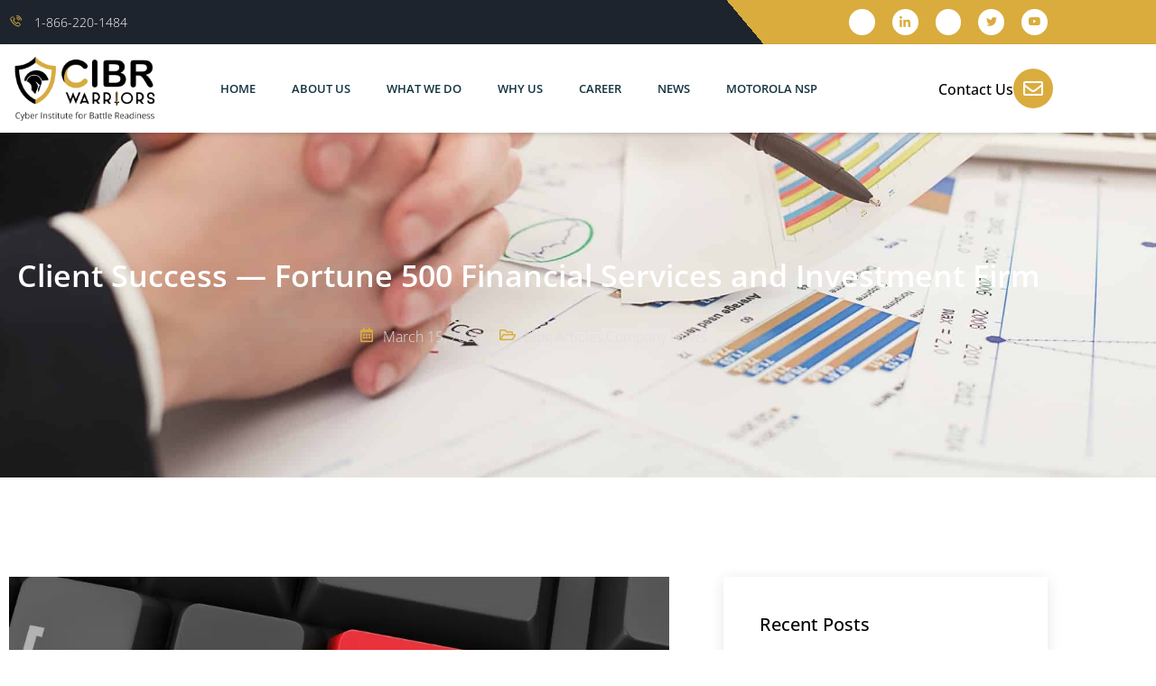

--- FILE ---
content_type: text/css; charset=UTF-8
request_url: https://cibrwarriors.com/wp-content/uploads/elementor/css/post-10.css?ver=1769268407
body_size: 868
content:
.elementor-kit-10{--e-global-color-primary:#000000;--e-global-color-secondary:#FF5722;--e-global-color-text:#555555;--e-global-color-accent:#FF5722;--e-global-color-e8dc402:#DEDEDE;--e-global-color-06a34e7:#FFFFFF;--e-global-color-23a98d1:#EDEDED;--e-global-color-032cda1:#424242;--e-global-color-ab79375:#D9AC3D;--e-global-color-e8c9def:#143441;--e-global-color-0518129:#1D242D;--e-global-color-8b268db:#D9AC3D;--e-global-typography-primary-font-family:"Open Sans";--e-global-typography-primary-font-size:52px;--e-global-typography-primary-font-weight:600;--e-global-typography-primary-line-height:1.1em;--e-global-typography-secondary-font-family:"Open Sans";--e-global-typography-secondary-font-size:34px;--e-global-typography-secondary-font-weight:600;--e-global-typography-secondary-line-height:1.2em;--e-global-typography-text-font-family:"Open Sans";--e-global-typography-text-font-size:16px;--e-global-typography-text-font-weight:300;--e-global-typography-text-line-height:1.5em;--e-global-typography-accent-font-family:"Open Sans";--e-global-typography-accent-font-size:18px;--e-global-typography-accent-font-weight:500;--e-global-typography-accent-line-height:1.2em;--e-global-typography-274f2d8-font-family:"Open Sans";--e-global-typography-274f2d8-font-size:24px;--e-global-typography-274f2d8-font-weight:500;--e-global-typography-274f2d8-line-height:1.3em;--e-global-typography-8966ad4-font-family:"Open Sans";--e-global-typography-8966ad4-font-size:18px;--e-global-typography-8966ad4-font-weight:500;--e-global-typography-8966ad4-line-height:1.3em;--e-global-typography-91cb5d9-font-family:"Open Sans";--e-global-typography-91cb5d9-font-size:14px;--e-global-typography-91cb5d9-font-weight:600;--e-global-typography-91cb5d9-text-transform:uppercase;--e-global-typography-91cb5d9-line-height:1em;--e-global-typography-91cb5d9-letter-spacing:1.3px;--e-global-typography-5ad446d-font-family:"Open Sans";--e-global-typography-5ad446d-font-size:16px;--e-global-typography-5ad446d-font-weight:500;--e-global-typography-5ad446d-line-height:1.3em;--e-global-typography-eef9e43-font-family:"Open Sans";--e-global-typography-eef9e43-font-size:12px;--e-global-typography-eef9e43-font-weight:600;--e-global-typography-eef9e43-text-transform:uppercase;--e-global-typography-eef9e43-line-height:1em;--e-global-typography-eef9e43-letter-spacing:1.3px;--e-global-typography-558fe58-font-family:"Open Sans";--e-global-typography-558fe58-font-size:12px;--e-global-typography-558fe58-font-weight:700;--e-global-typography-558fe58-text-transform:uppercase;--e-global-typography-558fe58-line-height:1em;--e-global-typography-558fe58-letter-spacing:1.3px;--e-global-typography-0a50947-font-family:"Open Sans";--e-global-typography-0a50947-font-size:14px;--e-global-typography-0a50947-font-weight:700;--e-global-typography-0a50947-text-transform:uppercase;--e-global-typography-0a50947-line-height:1em;--e-global-typography-0a50947-letter-spacing:1.3px;--e-global-typography-a1d69c8-font-family:"Open Sans";--e-global-typography-a1d69c8-font-size:20px;--e-global-typography-a1d69c8-font-weight:500;--e-global-typography-a1d69c8-line-height:1.3em;--e-global-typography-f882794-font-family:"Open Sans";--e-global-typography-f882794-font-size:14px;--e-global-typography-f882794-font-weight:300;--e-global-typography-f882794-line-height:1.5em;--e-global-typography-0703412-font-family:"Open Sans";--e-global-typography-0703412-font-size:42px;--e-global-typography-0703412-font-weight:700;--e-global-typography-0703412-line-height:1.2em;--e-global-typography-43abbcb-font-family:"Open Sans";--e-global-typography-43abbcb-font-size:58px;--e-global-typography-43abbcb-font-weight:700;--e-global-typography-43abbcb-line-height:1.2em;--e-global-typography-9d077e9-font-family:"Open Sans";--e-global-typography-9d077e9-font-size:34px;--e-global-typography-9d077e9-font-weight:600;--e-global-typography-9d077e9-line-height:1.3em;--e-global-typography-dcc4f3a-font-family:"Open Sans";--e-global-typography-dcc4f3a-font-size:24px;--e-global-typography-dcc4f3a-font-weight:600;--e-global-typography-dcc4f3a-line-height:1em;--e-global-typography-a098a14-font-family:"Open Sans";--e-global-typography-a098a14-font-size:156px;--e-global-typography-a098a14-font-weight:700;--e-global-typography-a098a14-line-height:1.2em;--e-global-typography-ec66ed1-font-family:"Open Sans";--e-global-typography-ec66ed1-font-size:16px;--e-global-typography-ec66ed1-font-weight:300;--e-global-typography-ec66ed1-font-style:italic;--e-global-typography-ec66ed1-line-height:1.5em;color:var( --e-global-color-text );font-family:var( --e-global-typography-text-font-family ), Sans-serif;font-size:var( --e-global-typography-text-font-size );font-weight:var( --e-global-typography-text-font-weight );line-height:var( --e-global-typography-text-line-height );}.elementor-kit-10 button,.elementor-kit-10 input[type="button"],.elementor-kit-10 input[type="submit"],.elementor-kit-10 .elementor-button{background-color:#D9AC3D;font-family:var( --e-global-typography-0a50947-font-family ), Sans-serif;font-size:var( --e-global-typography-0a50947-font-size );font-weight:var( --e-global-typography-0a50947-font-weight );text-transform:var( --e-global-typography-0a50947-text-transform );line-height:var( --e-global-typography-0a50947-line-height );letter-spacing:var( --e-global-typography-0a50947-letter-spacing );color:var( --e-global-color-06a34e7 );border-style:solid;border-width:0px 0px 0px 0px;border-radius:0px 0px 0px 0px;padding:20px 40px 20px 40px;}.elementor-kit-10 button:hover,.elementor-kit-10 button:focus,.elementor-kit-10 input[type="button"]:hover,.elementor-kit-10 input[type="button"]:focus,.elementor-kit-10 input[type="submit"]:hover,.elementor-kit-10 input[type="submit"]:focus,.elementor-kit-10 .elementor-button:hover,.elementor-kit-10 .elementor-button:focus{background-color:var( --e-global-color-primary );color:var( --e-global-color-06a34e7 );}.elementor-kit-10 e-page-transition{background-color:#FFBC7D;}.elementor-kit-10 a{color:var( --e-global-color-8b268db );}.elementor-kit-10 a:hover{color:var( --e-global-color-e8c9def );font-family:"Open Sans", Sans-serif;}.elementor-kit-10 h1{color:var( --e-global-color-primary );font-family:var( --e-global-typography-primary-font-family ), Sans-serif;font-size:var( --e-global-typography-primary-font-size );font-weight:var( --e-global-typography-primary-font-weight );line-height:var( --e-global-typography-primary-line-height );}.elementor-kit-10 h2{color:var( --e-global-color-primary );font-family:var( --e-global-typography-secondary-font-family ), Sans-serif;font-size:var( --e-global-typography-secondary-font-size );font-weight:var( --e-global-typography-secondary-font-weight );line-height:var( --e-global-typography-secondary-line-height );}.elementor-kit-10 h3{color:var( --e-global-color-primary );font-family:var( --e-global-typography-274f2d8-font-family ), Sans-serif;font-size:var( --e-global-typography-274f2d8-font-size );font-weight:var( --e-global-typography-274f2d8-font-weight );line-height:var( --e-global-typography-274f2d8-line-height );}.elementor-kit-10 h4{color:var( --e-global-color-primary );font-family:var( --e-global-typography-8966ad4-font-family ), Sans-serif;font-size:var( --e-global-typography-8966ad4-font-size );font-weight:var( --e-global-typography-8966ad4-font-weight );line-height:var( --e-global-typography-8966ad4-line-height );}.elementor-kit-10 h5{color:var( --e-global-color-ab79375 );font-family:var( --e-global-typography-91cb5d9-font-family ), Sans-serif;font-size:var( --e-global-typography-91cb5d9-font-size );font-weight:var( --e-global-typography-91cb5d9-font-weight );text-transform:var( --e-global-typography-91cb5d9-text-transform );line-height:var( --e-global-typography-91cb5d9-line-height );letter-spacing:var( --e-global-typography-91cb5d9-letter-spacing );}.elementor-kit-10 h6{color:var( --e-global-color-primary );font-family:var( --e-global-typography-5ad446d-font-family ), Sans-serif;font-size:var( --e-global-typography-5ad446d-font-size );font-weight:var( --e-global-typography-5ad446d-font-weight );line-height:var( --e-global-typography-5ad446d-line-height );}.elementor-kit-10 label{color:var( --e-global-color-primary );font-family:"Open Sans", Sans-serif;font-size:16px;font-weight:500;line-height:2.6em;}.elementor-kit-10 input:not([type="button"]):not([type="submit"]),.elementor-kit-10 textarea,.elementor-kit-10 .elementor-field-textual{font-family:var( --e-global-typography-text-font-family ), Sans-serif;font-size:var( --e-global-typography-text-font-size );font-weight:var( --e-global-typography-text-font-weight );line-height:var( --e-global-typography-text-line-height );color:var( --e-global-color-primary );border-style:solid;border-width:1px 1px 1px 1px;border-color:var( --e-global-color-23a98d1 );border-radius:0px 0px 0px 0px;}.elementor-section.elementor-section-boxed > .elementor-container{max-width:1140px;}.e-con{--container-max-width:1140px;}.elementor-widget:not(:last-child){margin-block-end:20px;}.elementor-element{--widgets-spacing:20px 20px;--widgets-spacing-row:20px;--widgets-spacing-column:20px;}{}h1.entry-title{display:var(--page-title-display);}.site-header .site-branding{flex-direction:column;align-items:stretch;}.site-header{padding-inline-end:0px;padding-inline-start:0px;}.site-footer .site-branding{flex-direction:column;align-items:stretch;}@media(max-width:1024px){.elementor-kit-10{--e-global-typography-primary-font-size:41px;font-size:var( --e-global-typography-text-font-size );line-height:var( --e-global-typography-text-line-height );}.elementor-kit-10 h1{font-size:var( --e-global-typography-primary-font-size );line-height:var( --e-global-typography-primary-line-height );}.elementor-kit-10 h2{font-size:var( --e-global-typography-secondary-font-size );line-height:var( --e-global-typography-secondary-line-height );}.elementor-kit-10 h3{font-size:var( --e-global-typography-274f2d8-font-size );line-height:var( --e-global-typography-274f2d8-line-height );}.elementor-kit-10 h4{font-size:var( --e-global-typography-8966ad4-font-size );line-height:var( --e-global-typography-8966ad4-line-height );}.elementor-kit-10 h5{font-size:var( --e-global-typography-91cb5d9-font-size );line-height:var( --e-global-typography-91cb5d9-line-height );letter-spacing:var( --e-global-typography-91cb5d9-letter-spacing );}.elementor-kit-10 h6{font-size:var( --e-global-typography-5ad446d-font-size );line-height:var( --e-global-typography-5ad446d-line-height );}.elementor-kit-10 button,.elementor-kit-10 input[type="button"],.elementor-kit-10 input[type="submit"],.elementor-kit-10 .elementor-button{font-size:var( --e-global-typography-0a50947-font-size );line-height:var( --e-global-typography-0a50947-line-height );letter-spacing:var( --e-global-typography-0a50947-letter-spacing );}.elementor-kit-10 input:not([type="button"]):not([type="submit"]),.elementor-kit-10 textarea,.elementor-kit-10 .elementor-field-textual{font-size:var( --e-global-typography-text-font-size );line-height:var( --e-global-typography-text-line-height );}.elementor-section.elementor-section-boxed > .elementor-container{max-width:1024px;}.e-con{--container-max-width:1024px;}}@media(max-width:767px){.elementor-kit-10{--e-global-typography-primary-font-size:28px;--e-global-typography-secondary-font-size:24px;--e-global-typography-text-font-size:14px;--e-global-typography-accent-font-size:16px;--e-global-typography-274f2d8-font-size:20px;--e-global-typography-8966ad4-font-size:16px;--e-global-typography-91cb5d9-font-size:12px;--e-global-typography-558fe58-font-size:12px;--e-global-typography-0a50947-font-size:14px;--e-global-typography-a1d69c8-font-size:18px;--e-global-typography-0703412-font-size:28px;--e-global-typography-43abbcb-font-size:42px;--e-global-typography-dcc4f3a-font-size:24px;--e-global-typography-a098a14-font-size:96px;font-size:var( --e-global-typography-text-font-size );line-height:var( --e-global-typography-text-line-height );}.elementor-kit-10 h1{font-size:var( --e-global-typography-primary-font-size );line-height:var( --e-global-typography-primary-line-height );}.elementor-kit-10 h2{font-size:var( --e-global-typography-secondary-font-size );line-height:var( --e-global-typography-secondary-line-height );}.elementor-kit-10 h3{font-size:var( --e-global-typography-274f2d8-font-size );line-height:var( --e-global-typography-274f2d8-line-height );}.elementor-kit-10 h4{font-size:var( --e-global-typography-8966ad4-font-size );line-height:var( --e-global-typography-8966ad4-line-height );}.elementor-kit-10 h5{font-size:var( --e-global-typography-91cb5d9-font-size );line-height:var( --e-global-typography-91cb5d9-line-height );letter-spacing:var( --e-global-typography-91cb5d9-letter-spacing );}.elementor-kit-10 h6{font-size:var( --e-global-typography-5ad446d-font-size );line-height:var( --e-global-typography-5ad446d-line-height );}.elementor-kit-10 button,.elementor-kit-10 input[type="button"],.elementor-kit-10 input[type="submit"],.elementor-kit-10 .elementor-button{font-size:var( --e-global-typography-0a50947-font-size );line-height:var( --e-global-typography-0a50947-line-height );letter-spacing:var( --e-global-typography-0a50947-letter-spacing );}.elementor-kit-10 input:not([type="button"]):not([type="submit"]),.elementor-kit-10 textarea,.elementor-kit-10 .elementor-field-textual{font-size:var( --e-global-typography-text-font-size );line-height:var( --e-global-typography-text-line-height );}.elementor-section.elementor-section-boxed > .elementor-container{max-width:767px;}.e-con{--container-max-width:767px;}}

--- FILE ---
content_type: text/css; charset=UTF-8
request_url: https://cibrwarriors.com/wp-content/uploads/elementor/css/post-42.css?ver=1769268407
body_size: 1163
content:
.elementor-42 .elementor-element.elementor-element-4c132191 > .elementor-container > .elementor-column > .elementor-widget-wrap{align-content:center;align-items:center;}.elementor-42 .elementor-element.elementor-element-4c132191:not(.elementor-motion-effects-element-type-background), .elementor-42 .elementor-element.elementor-element-4c132191 > .elementor-motion-effects-container > .elementor-motion-effects-layer{background-color:transparent;background-image:linear-gradient(50deg, var( --e-global-color-0518129 ) 64%, #D9AC3D 40%);}.elementor-42 .elementor-element.elementor-element-4c132191 > .elementor-container{max-width:1170px;}.elementor-42 .elementor-element.elementor-element-4c132191{transition:background 0.3s, border 0.3s, border-radius 0.3s, box-shadow 0.3s;z-index:2;}.elementor-42 .elementor-element.elementor-element-4c132191 > .elementor-background-overlay{transition:background 0.3s, border-radius 0.3s, opacity 0.3s;}.elementor-42 .elementor-element.elementor-element-2c1bf37b .elementor-icon-list-items:not(.elementor-inline-items) .elementor-icon-list-item:not(:last-child){padding-block-end:calc(25px/2);}.elementor-42 .elementor-element.elementor-element-2c1bf37b .elementor-icon-list-items:not(.elementor-inline-items) .elementor-icon-list-item:not(:first-child){margin-block-start:calc(25px/2);}.elementor-42 .elementor-element.elementor-element-2c1bf37b .elementor-icon-list-items.elementor-inline-items .elementor-icon-list-item{margin-inline:calc(25px/2);}.elementor-42 .elementor-element.elementor-element-2c1bf37b .elementor-icon-list-items.elementor-inline-items{margin-inline:calc(-25px/2);}.elementor-42 .elementor-element.elementor-element-2c1bf37b .elementor-icon-list-items.elementor-inline-items .elementor-icon-list-item:after{inset-inline-end:calc(-25px/2);}.elementor-42 .elementor-element.elementor-element-2c1bf37b .elementor-icon-list-item:not(:last-child):after{content:"";border-color:#3E3E3E;}.elementor-42 .elementor-element.elementor-element-2c1bf37b .elementor-icon-list-items:not(.elementor-inline-items) .elementor-icon-list-item:not(:last-child):after{border-block-start-style:solid;border-block-start-width:1px;}.elementor-42 .elementor-element.elementor-element-2c1bf37b .elementor-icon-list-items.elementor-inline-items .elementor-icon-list-item:not(:last-child):after{border-inline-start-style:solid;}.elementor-42 .elementor-element.elementor-element-2c1bf37b .elementor-inline-items .elementor-icon-list-item:not(:last-child):after{border-inline-start-width:1px;}.elementor-42 .elementor-element.elementor-element-2c1bf37b .elementor-icon-list-icon i{color:var( --e-global-color-8b268db );transition:color 0.3s;}.elementor-42 .elementor-element.elementor-element-2c1bf37b .elementor-icon-list-icon svg{fill:var( --e-global-color-8b268db );transition:fill 0.3s;}.elementor-42 .elementor-element.elementor-element-2c1bf37b{--e-icon-list-icon-size:14px;--icon-vertical-offset:0px;}.elementor-42 .elementor-element.elementor-element-2c1bf37b .elementor-icon-list-icon{padding-inline-end:5px;}.elementor-42 .elementor-element.elementor-element-2c1bf37b .elementor-icon-list-item > .elementor-icon-list-text, .elementor-42 .elementor-element.elementor-element-2c1bf37b .elementor-icon-list-item > a{font-family:var( --e-global-typography-f882794-font-family ), Sans-serif;font-size:var( --e-global-typography-f882794-font-size );font-weight:var( --e-global-typography-f882794-font-weight );line-height:var( --e-global-typography-f882794-line-height );}.elementor-42 .elementor-element.elementor-element-2c1bf37b .elementor-icon-list-text{color:#FFFFFF;transition:color 0.3s;}.elementor-42 .elementor-element.elementor-element-65adff3a{--grid-template-columns:repeat(0, auto);--icon-size:12px;--grid-column-gap:15px;--grid-row-gap:0px;}.elementor-42 .elementor-element.elementor-element-65adff3a .elementor-widget-container{text-align:right;}.elementor-42 .elementor-element.elementor-element-65adff3a .elementor-social-icon{background-color:var( --e-global-color-06a34e7 );--icon-padding:0.7em;}.elementor-42 .elementor-element.elementor-element-65adff3a .elementor-social-icon i{color:#D9AC3D;}.elementor-42 .elementor-element.elementor-element-65adff3a .elementor-social-icon svg{fill:#D9AC3D;}.elementor-42 .elementor-element.elementor-element-65adff3a .elementor-social-icon:hover{background-color:var( --e-global-color-0518129 );}.elementor-42 .elementor-element.elementor-element-65adff3a .elementor-social-icon:hover i{color:var( --e-global-color-06a34e7 );}.elementor-42 .elementor-element.elementor-element-65adff3a .elementor-social-icon:hover svg{fill:var( --e-global-color-06a34e7 );}.elementor-42 .elementor-element.elementor-element-3823308f > .elementor-container > .elementor-column > .elementor-widget-wrap{align-content:center;align-items:center;}.elementor-42 .elementor-element.elementor-element-3823308f:not(.elementor-motion-effects-element-type-background), .elementor-42 .elementor-element.elementor-element-3823308f > .elementor-motion-effects-container > .elementor-motion-effects-layer{background-color:var( --e-global-color-06a34e7 );}.elementor-42 .elementor-element.elementor-element-3823308f > .elementor-container{max-width:1170px;}.elementor-42 .elementor-element.elementor-element-3823308f{box-shadow:0px 2px 5px 0px rgba(0, 0, 0, 0.15);transition:background 0.3s, border 0.3s, border-radius 0.3s, box-shadow 0.3s;z-index:10;}.elementor-42 .elementor-element.elementor-element-3823308f > .elementor-background-overlay{transition:background 0.3s, border-radius 0.3s, opacity 0.3s;}.elementor-42 .elementor-element.elementor-element-46fc61d8 > .elementor-element-populated{border-style:solid;border-width:0px 0px 0px 0px;border-color:#DDDDDD42;}.elementor-42 .elementor-element.elementor-element-a4d79b7 img{width:100%;}.elementor-42 .elementor-element.elementor-element-2e4d81be > .elementor-element-populated{padding:0px 0px 0px 0px;}.elementor-42 .elementor-element.elementor-element-1a62673 .elementor-menu-toggle{margin-left:auto;background-color:var( --e-global-color-0518129 );}.elementor-42 .elementor-element.elementor-element-1a62673 .elementor-nav-menu .elementor-item{font-family:"Open Sans", Sans-serif;font-size:13px;font-weight:600;text-transform:uppercase;}.elementor-42 .elementor-element.elementor-element-1a62673 .elementor-nav-menu--main .elementor-item{color:var( --e-global-color-e8c9def );fill:var( --e-global-color-e8c9def );}.elementor-42 .elementor-element.elementor-element-1a62673 .elementor-nav-menu--main .elementor-item:hover,
					.elementor-42 .elementor-element.elementor-element-1a62673 .elementor-nav-menu--main .elementor-item.elementor-item-active,
					.elementor-42 .elementor-element.elementor-element-1a62673 .elementor-nav-menu--main .elementor-item.highlighted,
					.elementor-42 .elementor-element.elementor-element-1a62673 .elementor-nav-menu--main .elementor-item:focus{color:var( --e-global-color-8b268db );fill:var( --e-global-color-8b268db );}.elementor-42 .elementor-element.elementor-element-1a62673 .elementor-nav-menu--main .elementor-item.elementor-item-active{color:var( --e-global-color-8b268db );}.elementor-42 .elementor-element.elementor-element-1a62673 .elementor-nav-menu--dropdown a, .elementor-42 .elementor-element.elementor-element-1a62673 .elementor-menu-toggle{color:var( --e-global-color-e8c9def );fill:var( --e-global-color-e8c9def );}.elementor-42 .elementor-element.elementor-element-1a62673 .elementor-nav-menu--dropdown a:hover,
					.elementor-42 .elementor-element.elementor-element-1a62673 .elementor-nav-menu--dropdown a:focus,
					.elementor-42 .elementor-element.elementor-element-1a62673 .elementor-nav-menu--dropdown a.elementor-item-active,
					.elementor-42 .elementor-element.elementor-element-1a62673 .elementor-nav-menu--dropdown a.highlighted,
					.elementor-42 .elementor-element.elementor-element-1a62673 .elementor-menu-toggle:hover,
					.elementor-42 .elementor-element.elementor-element-1a62673 .elementor-menu-toggle:focus{color:var( --e-global-color-ab79375 );}.elementor-42 .elementor-element.elementor-element-1a62673 .elementor-nav-menu--dropdown a:hover,
					.elementor-42 .elementor-element.elementor-element-1a62673 .elementor-nav-menu--dropdown a:focus,
					.elementor-42 .elementor-element.elementor-element-1a62673 .elementor-nav-menu--dropdown a.elementor-item-active,
					.elementor-42 .elementor-element.elementor-element-1a62673 .elementor-nav-menu--dropdown a.highlighted{background-color:#FFFFFF;}.elementor-42 .elementor-element.elementor-element-1a62673 .elementor-nav-menu--dropdown a.elementor-item-active{color:var( --e-global-color-ab79375 );}.elementor-42 .elementor-element.elementor-element-1a62673 .elementor-nav-menu--dropdown .elementor-item, .elementor-42 .elementor-element.elementor-element-1a62673 .elementor-nav-menu--dropdown  .elementor-sub-item{font-family:"Open Sans", Sans-serif;font-size:14px;font-weight:500;}.elementor-42 .elementor-element.elementor-element-1a62673 div.elementor-menu-toggle{color:var( --e-global-color-06a34e7 );}.elementor-42 .elementor-element.elementor-element-1a62673 div.elementor-menu-toggle svg{fill:var( --e-global-color-06a34e7 );}.elementor-42 .elementor-element.elementor-element-e840925.elementor-column > .elementor-widget-wrap{justify-content:flex-end;}.elementor-42 .elementor-element.elementor-element-e840925 > .elementor-element-populated{transition:background 0.3s, border 0.3s, border-radius 0.3s, box-shadow 0.3s;margin:0px 0px 0px 0px;--e-column-margin-right:0px;--e-column-margin-left:0px;padding:0px 0px 0px 0px;}.elementor-42 .elementor-element.elementor-element-e840925 > .elementor-element-populated > .elementor-background-overlay{transition:background 0.3s, border-radius 0.3s, opacity 0.3s;}.elementor-42 .elementor-element.elementor-element-42ac8953{width:auto;max-width:auto;}.elementor-42 .elementor-element.elementor-element-42ac8953 .elementor-icon-box-wrapper{align-items:center;text-align:start;gap:15px;}.elementor-42 .elementor-element.elementor-element-42ac8953 .elementor-icon-box-title{margin-block-end:5px;color:var( --e-global-color-primary );}.elementor-42 .elementor-element.elementor-element-42ac8953.elementor-view-stacked .elementor-icon{background-color:var( --e-global-color-06a34e7 );fill:var( --e-global-color-8b268db );color:var( --e-global-color-8b268db );}.elementor-42 .elementor-element.elementor-element-42ac8953.elementor-view-framed .elementor-icon, .elementor-42 .elementor-element.elementor-element-42ac8953.elementor-view-default .elementor-icon{fill:var( --e-global-color-06a34e7 );color:var( --e-global-color-06a34e7 );border-color:var( --e-global-color-06a34e7 );}.elementor-42 .elementor-element.elementor-element-42ac8953.elementor-view-framed .elementor-icon{background-color:var( --e-global-color-8b268db );}.elementor-42 .elementor-element.elementor-element-42ac8953 .elementor-icon{font-size:22px;padding:11px;border-width:0px 0px 0px 0px;}.elementor-42 .elementor-element.elementor-element-42ac8953 .elementor-icon-box-title, .elementor-42 .elementor-element.elementor-element-42ac8953 .elementor-icon-box-title a{font-family:"Open Sans", Sans-serif;font-size:16px;font-weight:500;line-height:1.3em;}.elementor-42 .elementor-element.elementor-element-42ac8953 .elementor-icon-box-description{font-family:var( --e-global-typography-text-font-family ), Sans-serif;font-size:var( --e-global-typography-text-font-size );font-weight:var( --e-global-typography-text-font-weight );line-height:var( --e-global-typography-text-line-height );color:var( --e-global-color-text );}.elementor-theme-builder-content-area{height:400px;}.elementor-location-header:before, .elementor-location-footer:before{content:"";display:table;clear:both;}@media(max-width:1024px){.elementor-42 .elementor-element.elementor-element-2c1bf37b .elementor-icon-list-item > .elementor-icon-list-text, .elementor-42 .elementor-element.elementor-element-2c1bf37b .elementor-icon-list-item > a{font-size:var( --e-global-typography-f882794-font-size );line-height:var( --e-global-typography-f882794-line-height );}.elementor-42 .elementor-element.elementor-element-3823308f{padding:10px 10px 10px 10px;}.elementor-42 .elementor-element.elementor-element-46fc61d8 > .elementor-element-populated{border-width:0px 0px 1px 0px;margin:0px 0px 0px 0px;--e-column-margin-right:0px;--e-column-margin-left:0px;padding:10px 0px 20px 0px;}.elementor-42 .elementor-element.elementor-element-a4d79b7 img{width:17%;}.elementor-42 .elementor-element.elementor-element-2e4d81be > .elementor-element-populated{margin:5px 0px 0px 10px;--e-column-margin-right:0px;--e-column-margin-left:10px;}.elementor-42 .elementor-element.elementor-element-e840925.elementor-column > .elementor-widget-wrap{justify-content:flex-end;}.elementor-42 .elementor-element.elementor-element-e840925 > .elementor-element-populated{margin:5px 10px 0px 0px;--e-column-margin-right:10px;--e-column-margin-left:0px;padding:10px 0px 10px 0px;}.elementor-42 .elementor-element.elementor-element-42ac8953 > .elementor-widget-container{margin:0px 0px 0px 10px;}.elementor-42 .elementor-element.elementor-element-42ac8953 .elementor-icon-box-wrapper{text-align:start;}.elementor-42 .elementor-element.elementor-element-42ac8953 .elementor-icon-box-description{font-size:var( --e-global-typography-text-font-size );line-height:var( --e-global-typography-text-line-height );}}@media(max-width:767px){.elementor-42 .elementor-element.elementor-element-2c1bf37b .elementor-icon-list-item > .elementor-icon-list-text, .elementor-42 .elementor-element.elementor-element-2c1bf37b .elementor-icon-list-item > a{font-size:var( --e-global-typography-f882794-font-size );line-height:var( --e-global-typography-f882794-line-height );}.elementor-42 .elementor-element.elementor-element-46fc61d8{width:50%;}.elementor-42 .elementor-element.elementor-element-46fc61d8 > .elementor-element-populated{border-width:0px 0px 0px 0px;margin:0px 0px 0px 10px;--e-column-margin-right:0px;--e-column-margin-left:10px;padding:15px 0px 15px 0px;}.elementor-42 .elementor-element.elementor-element-a4d79b7{text-align:start;}.elementor-42 .elementor-element.elementor-element-a4d79b7 img{width:85%;}.elementor-42 .elementor-element.elementor-element-2e4d81be{width:50%;}.elementor-42 .elementor-element.elementor-element-2e4d81be > .elementor-element-populated{margin:0px 10px 0px 0px;--e-column-margin-right:10px;--e-column-margin-left:0px;padding:15px 0px 15px 0px;}.elementor-42 .elementor-element.elementor-element-e840925{width:50%;}.elementor-42 .elementor-element.elementor-element-42ac8953 .elementor-icon-box-wrapper{text-align:center;gap:0px;}.elementor-42 .elementor-element.elementor-element-42ac8953 .elementor-icon{font-size:15px;}.elementor-42 .elementor-element.elementor-element-42ac8953 .elementor-icon-box-description{font-size:var( --e-global-typography-text-font-size );line-height:var( --e-global-typography-text-line-height );}}@media(min-width:768px){.elementor-42 .elementor-element.elementor-element-46fc61d8{width:16%;}.elementor-42 .elementor-element.elementor-element-2e4d81be{width:66.142%;}.elementor-42 .elementor-element.elementor-element-e840925{width:17.522%;}}@media(max-width:1024px) and (min-width:768px){.elementor-42 .elementor-element.elementor-element-46fc61d8{width:100%;}.elementor-42 .elementor-element.elementor-element-2e4d81be{width:82%;}.elementor-42 .elementor-element.elementor-element-e840925{width:18%;}}

--- FILE ---
content_type: text/css; charset=UTF-8
request_url: https://cibrwarriors.com/wp-content/uploads/elementor/css/post-285.css?ver=1769268407
body_size: 754
content:
.elementor-285 .elementor-element.elementor-element-21bd12f1:not(.elementor-motion-effects-element-type-background), .elementor-285 .elementor-element.elementor-element-21bd12f1 > .elementor-motion-effects-container > .elementor-motion-effects-layer{background-color:var( --e-global-color-0518129 );}.elementor-285 .elementor-element.elementor-element-21bd12f1 > .elementor-container{max-width:1400px;}.elementor-285 .elementor-element.elementor-element-21bd12f1{transition:background 0.3s, border 0.3s, border-radius 0.3s, box-shadow 0.3s;margin-top:0px;margin-bottom:0px;padding:2% 0% 0% 0%;}.elementor-285 .elementor-element.elementor-element-21bd12f1 > .elementor-background-overlay{transition:background 0.3s, border-radius 0.3s, opacity 0.3s;}.elementor-285 .elementor-element.elementor-element-4a06b36a > .elementor-element-populated{padding:0px 0px 0px 0px;}.elementor-285 .elementor-element.elementor-element-f8cc4c9 > .elementor-container{min-height:150px;}.elementor-285 .elementor-element.elementor-element-f8cc4c9{border-style:solid;border-width:1px 0px 0px 0px;border-color:rgba(3,53,55,0.2);margin-top:0px;margin-bottom:0px;}.elementor-bc-flex-widget .elementor-285 .elementor-element.elementor-element-e036c46.elementor-column .elementor-widget-wrap{align-items:center;}.elementor-285 .elementor-element.elementor-element-e036c46.elementor-column.elementor-element[data-element_type="column"] > .elementor-widget-wrap.elementor-element-populated{align-content:center;align-items:center;}.elementor-285 .elementor-element.elementor-element-e036c46 > .elementor-element-populated{margin:-10% 0% 0% 0%;--e-column-margin-right:0%;--e-column-margin-left:0%;}.elementor-285 .elementor-element.elementor-element-6275578b > .elementor-widget-container{margin:0px 0px 0px 0px;}.elementor-285 .elementor-element.elementor-element-6275578b{text-align:start;}.elementor-bc-flex-widget .elementor-285 .elementor-element.elementor-element-79a0c39e.elementor-column .elementor-widget-wrap{align-items:center;}.elementor-285 .elementor-element.elementor-element-79a0c39e.elementor-column.elementor-element[data-element_type="column"] > .elementor-widget-wrap.elementor-element-populated{align-content:center;align-items:center;}.elementor-285 .elementor-element.elementor-element-275ce768 .elementor-nav-menu .elementor-item{font-family:"Open Sans", Sans-serif;font-size:16px;font-weight:400;}.elementor-285 .elementor-element.elementor-element-275ce768 .elementor-nav-menu--main .elementor-item{color:var( --e-global-color-e8dc402 );fill:var( --e-global-color-e8dc402 );padding-left:20px;padding-right:20px;}.elementor-285 .elementor-element.elementor-element-275ce768 .elementor-nav-menu--dropdown .elementor-item, .elementor-285 .elementor-element.elementor-element-275ce768 .elementor-nav-menu--dropdown  .elementor-sub-item{font-family:"Open Sans", Sans-serif;font-size:16px;font-weight:400;}.elementor-bc-flex-widget .elementor-285 .elementor-element.elementor-element-39a987.elementor-column .elementor-widget-wrap{align-items:center;}.elementor-285 .elementor-element.elementor-element-39a987.elementor-column.elementor-element[data-element_type="column"] > .elementor-widget-wrap.elementor-element-populated{align-content:center;align-items:center;}.elementor-285 .elementor-element.elementor-element-39a987 > .elementor-element-populated{margin:-10% 0% 0% 0%;--e-column-margin-right:0%;--e-column-margin-left:0%;padding:0px 0px 0px 0px;}.elementor-285 .elementor-element.elementor-element-2d04988c{--grid-template-columns:repeat(5, auto);--icon-size:20px;--grid-column-gap:15px;--grid-row-gap:0px;}.elementor-285 .elementor-element.elementor-element-2d04988c .elementor-widget-container{text-align:center;}.elementor-285 .elementor-element.elementor-element-2d04988c .elementor-social-icon{background-color:var( --e-global-color-8b268db );--icon-padding:0.5em;}.elementor-285 .elementor-element.elementor-element-2d04988c .elementor-social-icon i{color:var( --e-global-color-06a34e7 );}.elementor-285 .elementor-element.elementor-element-2d04988c .elementor-social-icon svg{fill:var( --e-global-color-06a34e7 );}.elementor-285 .elementor-element.elementor-element-7ea4e072{--divider-border-style:solid;--divider-color:var( --e-global-color-23a98d1 );--divider-border-width:1px;}.elementor-285 .elementor-element.elementor-element-7ea4e072 .elementor-divider-separator{width:100%;margin:0 auto;margin-center:0;}.elementor-285 .elementor-element.elementor-element-7ea4e072 .elementor-divider{text-align:center;padding-block-start:2px;padding-block-end:2px;}.elementor-285 .elementor-element.elementor-element-56e4afe1 > .elementor-container{max-width:1760px;}.elementor-285 .elementor-element.elementor-element-56e4afe1{transition:background 0.3s, border 0.3s, border-radius 0.3s, box-shadow 0.3s;margin-top:0px;margin-bottom:0px;}.elementor-285 .elementor-element.elementor-element-56e4afe1 > .elementor-background-overlay{transition:background 0.3s, border-radius 0.3s, opacity 0.3s;}.elementor-285 .elementor-element.elementor-element-6aa36a97{text-align:center;font-family:"Open Sans", Sans-serif;font-size:16px;font-weight:400;color:var( --e-global-color-e8dc402 );}.elementor-285 .elementor-element.elementor-element-26cab69a .elementor-icon-list-item:hover .elementor-icon-list-icon i{color:var( --e-global-color-ab79375 );}.elementor-285 .elementor-element.elementor-element-26cab69a .elementor-icon-list-item:hover .elementor-icon-list-icon svg{fill:var( --e-global-color-ab79375 );}.elementor-285 .elementor-element.elementor-element-26cab69a .elementor-icon-list-icon i{transition:color 0.3s;}.elementor-285 .elementor-element.elementor-element-26cab69a .elementor-icon-list-icon svg{transition:fill 0.3s;}.elementor-285 .elementor-element.elementor-element-26cab69a{--e-icon-list-icon-size:14px;--icon-vertical-offset:0px;}.elementor-285 .elementor-element.elementor-element-26cab69a .elementor-icon-list-text{color:var( --e-global-color-e8dc402 );transition:color 0.3s;}.elementor-285 .elementor-element.elementor-element-26cab69a .elementor-icon-list-item:hover .elementor-icon-list-text{color:var( --e-global-color-ab79375 );}.elementor-285 .elementor-element.elementor-element-5ad04f0{text-align:center;}.elementor-285 .elementor-element.elementor-element-5ad04f0 .elementor-heading-title{font-family:var( --e-global-typography-text-font-family ), Sans-serif;font-size:var( --e-global-typography-text-font-size );font-weight:var( --e-global-typography-text-font-weight );line-height:var( --e-global-typography-text-line-height );color:var( --e-global-color-e8dc402 );}.elementor-285 .elementor-element.elementor-element-5622133{text-align:center;color:var( --e-global-color-e8dc402 );}.elementor-theme-builder-content-area{height:400px;}.elementor-location-header:before, .elementor-location-footer:before{content:"";display:table;clear:both;}@media(max-width:1024px){.elementor-285 .elementor-element.elementor-element-21bd12f1{margin-top:0px;margin-bottom:0px;}.elementor-285 .elementor-element.elementor-element-e036c46 > .elementor-element-populated{margin:0% 0% 0% 0%;--e-column-margin-right:0%;--e-column-margin-left:0%;padding:30px 0px 20px 0px;}.elementor-285 .elementor-element.elementor-element-6275578b{text-align:center;}.elementor-285 .elementor-element.elementor-element-6275578b img{width:80%;}.elementor-285 .elementor-element.elementor-element-39a987 > .elementor-element-populated{margin:0% 0% 0% 0%;--e-column-margin-right:0%;--e-column-margin-left:0%;padding:20px 0px 0px 0px;}.elementor-285 .elementor-element.elementor-element-56e4afe1{margin-top:50px;margin-bottom:0px;}.elementor-285 .elementor-element.elementor-element-6aa36a97{text-align:center;}.elementor-285 .elementor-element.elementor-element-5ad04f0 .elementor-heading-title{font-size:var( --e-global-typography-text-font-size );line-height:var( --e-global-typography-text-line-height );}}@media(max-width:767px){.elementor-285 .elementor-element.elementor-element-21bd12f1{margin-top:0px;margin-bottom:0px;}.elementor-285 .elementor-element.elementor-element-6275578b > .elementor-widget-container{margin:0% 3% 0% 3%;}.elementor-285 .elementor-element.elementor-element-6275578b{text-align:center;}.elementor-285 .elementor-element.elementor-element-6275578b img{width:60%;}.elementor-285 .elementor-element.elementor-element-275ce768 .elementor-nav-menu--main .elementor-item{padding-left:50px;padding-right:50px;}.elementor-285 .elementor-element.elementor-element-275ce768{--e-nav-menu-horizontal-menu-item-margin:calc( 24px / 2 );}.elementor-285 .elementor-element.elementor-element-275ce768 .elementor-nav-menu--main:not(.elementor-nav-menu--layout-horizontal) .elementor-nav-menu > li:not(:last-child){margin-bottom:24px;}.elementor-285 .elementor-element.elementor-element-275ce768 .elementor-nav-menu--dropdown a{padding-left:32px;padding-right:32px;padding-top:15px;padding-bottom:15px;}.elementor-285 .elementor-element.elementor-element-275ce768 .elementor-nav-menu--main > .elementor-nav-menu > li > .elementor-nav-menu--dropdown, .elementor-285 .elementor-element.elementor-element-275ce768 .elementor-nav-menu__container.elementor-nav-menu--dropdown{margin-top:0px !important;}.elementor-285 .elementor-element.elementor-element-2d04988c > .elementor-widget-container{margin:0% 0% 4% 0%;}.elementor-285 .elementor-element.elementor-element-7ea4e072 > .elementor-widget-container{margin:10% 0% 0% 0%;}.elementor-285 .elementor-element.elementor-element-7ea4e072 .elementor-divider{padding-block-start:2px;padding-block-end:2px;}.elementor-285 .elementor-element.elementor-element-56e4afe1{margin-top:0px;margin-bottom:0px;padding:0px 0px 20px 0px;}.elementor-285 .elementor-element.elementor-element-5ad04f0 .elementor-heading-title{font-size:var( --e-global-typography-text-font-size );line-height:var( --e-global-typography-text-line-height );}}@media(min-width:768px){.elementor-285 .elementor-element.elementor-element-e036c46{width:20%;}.elementor-285 .elementor-element.elementor-element-79a0c39e{width:60.044%;}.elementor-285 .elementor-element.elementor-element-39a987{width:19.289%;}}@media(max-width:1024px) and (min-width:768px){.elementor-285 .elementor-element.elementor-element-e036c46{width:100%;}.elementor-285 .elementor-element.elementor-element-79a0c39e{width:100%;}.elementor-285 .elementor-element.elementor-element-39a987{width:100%;}.elementor-285 .elementor-element.elementor-element-5c310343{width:100%;}}

--- FILE ---
content_type: text/css; charset=UTF-8
request_url: https://cibrwarriors.com/wp-content/uploads/elementor/css/post-162.css?ver=1769268407
body_size: 1737
content:
.elementor-162 .elementor-element.elementor-element-11bdd860:not(.elementor-motion-effects-element-type-background), .elementor-162 .elementor-element.elementor-element-11bdd860 > .elementor-motion-effects-container > .elementor-motion-effects-layer{background-image:url("https://cibrwarriors.com/wp-content/uploads/2022/08/business-colleagues-working-with-documents.jpg");background-position:0px 65%;background-repeat:no-repeat;background-size:cover;}.elementor-162 .elementor-element.elementor-element-11bdd860 > .elementor-background-overlay{background-color:#000000;opacity:0.75;transition:background 0.3s, border-radius 0.3s, opacity 0.3s;}.elementor-162 .elementor-element.elementor-element-11bdd860 > .elementor-container{max-width:1170px;}.elementor-162 .elementor-element.elementor-element-11bdd860{transition:background 0.3s, border 0.3s, border-radius 0.3s, box-shadow 0.3s;margin-top:0px;margin-bottom:0px;padding:120px 0px 120px 0px;}.elementor-162 .elementor-element.elementor-element-54b64fa1 .jeg-elementor-kit.jkit-post-title{text-align:center;}.elementor-162 .elementor-element.elementor-element-54b64fa1 .jeg-elementor-kit.jkit-post-title .post-title, .elementor-162 .elementor-element.elementor-element-54b64fa1 .jeg-elementor-kit.jkit-post-title .post-title a{font-family:var( --e-global-typography-secondary-font-family ), Sans-serif;font-size:var( --e-global-typography-secondary-font-size );font-weight:var( --e-global-typography-secondary-font-weight );line-height:var( --e-global-typography-secondary-line-height );}.elementor-162 .elementor-element.elementor-element-54b64fa1 .jeg-elementor-kit.jkit-post-title .post-title.style-color, .elementor-162 .elementor-element.elementor-element-54b64fa1 .jeg-elementor-kit.jkit-post-title .post-title.style-color a{color:var( --e-global-color-06a34e7 );}.elementor-162 .elementor-element.elementor-element-737032e5{margin-top:0px;margin-bottom:0px;}.elementor-162 .elementor-element.elementor-element-226af353.elementor-column > .elementor-widget-wrap{justify-content:center;}.elementor-162 .elementor-element.elementor-element-31af2a98{width:auto;max-width:auto;}.elementor-162 .elementor-element.elementor-element-31af2a98 > .elementor-widget-container{margin:0px 0px 0px 20px;}.elementor-162 .elementor-element.elementor-element-31af2a98 .elementor-icon-wrapper{text-align:start;}.elementor-162 .elementor-element.elementor-element-31af2a98.elementor-view-stacked .elementor-icon{background-color:var( --e-global-color-ab79375 );}.elementor-162 .elementor-element.elementor-element-31af2a98.elementor-view-framed .elementor-icon, .elementor-162 .elementor-element.elementor-element-31af2a98.elementor-view-default .elementor-icon{color:var( --e-global-color-ab79375 );border-color:var( --e-global-color-ab79375 );}.elementor-162 .elementor-element.elementor-element-31af2a98.elementor-view-framed .elementor-icon, .elementor-162 .elementor-element.elementor-element-31af2a98.elementor-view-default .elementor-icon svg{fill:var( --e-global-color-ab79375 );}.elementor-162 .elementor-element.elementor-element-31af2a98 .elementor-icon{font-size:16px;}.elementor-162 .elementor-element.elementor-element-31af2a98 .elementor-icon svg{height:16px;}.elementor-162 .elementor-element.elementor-element-4f423c0d{width:auto;max-width:auto;}.elementor-162 .elementor-element.elementor-element-4f423c0d > .elementor-widget-container{margin:0px 0px 0px 10px;}.elementor-162 .elementor-element.elementor-element-4f423c0d .jeg-elementor-kit.jkit-post-date{text-align:center;}.elementor-162 .elementor-element.elementor-element-4f423c0d .jeg-elementor-kit.jkit-post-date .post-date, .elementor-162 .elementor-element.elementor-element-4f423c0d .jeg-elementor-kit.jkit-post-date .post-date a{font-family:var( --e-global-typography-text-font-family ), Sans-serif;font-size:var( --e-global-typography-text-font-size );font-weight:var( --e-global-typography-text-font-weight );line-height:var( --e-global-typography-text-line-height );color:var( --e-global-color-e8dc402 );}.elementor-162 .elementor-element.elementor-element-220ca094{width:auto;max-width:auto;}.elementor-162 .elementor-element.elementor-element-220ca094 > .elementor-widget-container{margin:0px 0px 0px 20px;}.elementor-162 .elementor-element.elementor-element-220ca094 .elementor-icon-wrapper{text-align:start;}.elementor-162 .elementor-element.elementor-element-220ca094.elementor-view-stacked .elementor-icon{background-color:var( --e-global-color-ab79375 );}.elementor-162 .elementor-element.elementor-element-220ca094.elementor-view-framed .elementor-icon, .elementor-162 .elementor-element.elementor-element-220ca094.elementor-view-default .elementor-icon{color:var( --e-global-color-ab79375 );border-color:var( --e-global-color-ab79375 );}.elementor-162 .elementor-element.elementor-element-220ca094.elementor-view-framed .elementor-icon, .elementor-162 .elementor-element.elementor-element-220ca094.elementor-view-default .elementor-icon svg{fill:var( --e-global-color-ab79375 );}.elementor-162 .elementor-element.elementor-element-220ca094 .elementor-icon{font-size:16px;}.elementor-162 .elementor-element.elementor-element-220ca094 .elementor-icon svg{height:16px;}.elementor-162 .elementor-element.elementor-element-1d8f7c7e{width:auto;max-width:auto;}.elementor-162 .elementor-element.elementor-element-1d8f7c7e > .elementor-widget-container{margin:0px 0px 0px 10px;}.elementor-162 .elementor-element.elementor-element-1d8f7c7e .jeg-elementor-kit.jkit-post-terms{text-align:center;}.elementor-162 .elementor-element.elementor-element-1d8f7c7e .jeg-elementor-kit.jkit-post-terms .post-terms, .elementor-162 .elementor-element.elementor-element-1d8f7c7e .jeg-elementor-kit.jkit-post-terms .term-list, .elementor-162 .elementor-element.elementor-element-1d8f7c7e .jeg-elementor-kit.jkit-post-terms .term-list a{font-family:var( --e-global-typography-text-font-family ), Sans-serif;font-size:var( --e-global-typography-text-font-size );font-weight:var( --e-global-typography-text-font-weight );line-height:var( --e-global-typography-text-line-height );color:var( --e-global-color-e8dc402 );}.elementor-162 .elementor-element.elementor-element-538da77c > .elementor-container{max-width:1170px;}.elementor-162 .elementor-element.elementor-element-538da77c > .elementor-background-overlay{opacity:0.07;}.elementor-162 .elementor-element.elementor-element-538da77c{padding:100px 0px 100px 0px;z-index:2;}.elementor-162 .elementor-element.elementor-element-58ed681a:not(.elementor-motion-effects-element-type-background) > .elementor-widget-wrap, .elementor-162 .elementor-element.elementor-element-58ed681a > .elementor-widget-wrap > .elementor-motion-effects-container > .elementor-motion-effects-layer{background-color:#FFFFFF;}.elementor-162 .elementor-element.elementor-element-58ed681a > .elementor-element-populated{transition:background 0.3s, border 0.3s, border-radius 0.3s, box-shadow 0.3s;padding:10px 20px 10px 10px;}.elementor-162 .elementor-element.elementor-element-58ed681a > .elementor-element-populated > .elementor-background-overlay{transition:background 0.3s, border-radius 0.3s, opacity 0.3s;}.elementor-162 .elementor-element.elementor-element-8e8275f .jeg-elementor-kit.jkit-post-featured-image{text-align:center;}.elementor-162 .elementor-element.elementor-element-8e8275f .jeg-elementor-kit.jkit-post-featured-image .post-featured-image img{border-radius:0px 0px 0px 0px;}.elementor-162 .elementor-element.elementor-element-4c8ab037 > .elementor-container > .elementor-column > .elementor-widget-wrap{align-content:center;align-items:center;}.elementor-162 .elementor-element.elementor-element-4c8ab037{margin-top:0px;margin-bottom:0px;}.elementor-bc-flex-widget .elementor-162 .elementor-element.elementor-element-57504d04.elementor-column .elementor-widget-wrap{align-items:center;}.elementor-162 .elementor-element.elementor-element-57504d04.elementor-column.elementor-element[data-element_type="column"] > .elementor-widget-wrap.elementor-element-populated{align-content:center;align-items:center;}.elementor-162 .elementor-element.elementor-element-57504d04.elementor-column > .elementor-widget-wrap{justify-content:flex-end;}.elementor-162 .elementor-element.elementor-element-675962dd{width:auto;max-width:auto;text-align:end;font-family:var( --e-global-typography-text-font-family ), Sans-serif;font-size:var( --e-global-typography-text-font-size );font-weight:var( --e-global-typography-text-font-weight );line-height:var( --e-global-typography-text-line-height );color:var( --e-global-color-text );}.elementor-162 .elementor-element.elementor-element-675962dd > .elementor-widget-container{margin:0px 5px 0px 0px;}.elementor-162 .elementor-element.elementor-element-7309298a .jeg-elementor-kit.jkit-social-share .social-share-list > li.elementor-repeater-item-e461d32 a{background-color:var( --e-global-color-ab79375 );color:var( --e-global-color-06a34e7 );}.elementor-162 .elementor-element.elementor-element-7309298a .jeg-elementor-kit.jkit-social-share .social-share-list > li.elementor-repeater-item-e461d32:hover a:not(.hover-gradient), .elementor-162 .elementor-element.elementor-element-7309298a .jeg-elementor-kit.jkit-social-share .social-share-list > li.elementor-repeater-item-e461d32 a.hover-gradient:before{background-color:var( --e-global-color-e8c9def );}.elementor-162 .elementor-element.elementor-element-7309298a .jeg-elementor-kit.jkit-social-share .social-share-list > li.elementor-repeater-item-e461d32 a svg{fill:var( --e-global-color-06a34e7 );}.elementor-162 .elementor-element.elementor-element-7309298a .jeg-elementor-kit.jkit-social-share .social-share-list > li.elementor-repeater-item-e461d32:hover a{color:var( --e-global-color-06a34e7 );}.elementor-162 .elementor-element.elementor-element-7309298a .jeg-elementor-kit.jkit-social-share .social-share-list > li.elementor-repeater-item-05e922a a{background-color:var( --e-global-color-ab79375 );color:var( --e-global-color-06a34e7 );}.elementor-162 .elementor-element.elementor-element-7309298a .jeg-elementor-kit.jkit-social-share .social-share-list > li.elementor-repeater-item-05e922a:hover a:not(.hover-gradient), .elementor-162 .elementor-element.elementor-element-7309298a .jeg-elementor-kit.jkit-social-share .social-share-list > li.elementor-repeater-item-05e922a a.hover-gradient:before{background-color:var( --e-global-color-e8c9def );}.elementor-162 .elementor-element.elementor-element-7309298a .jeg-elementor-kit.jkit-social-share .social-share-list > li.elementor-repeater-item-05e922a a svg{fill:var( --e-global-color-06a34e7 );}.elementor-162 .elementor-element.elementor-element-7309298a .jeg-elementor-kit.jkit-social-share .social-share-list > li.elementor-repeater-item-05e922a:hover a{color:var( --e-global-color-06a34e7 );}.elementor-162 .elementor-element.elementor-element-7309298a .jeg-elementor-kit.jkit-social-share .social-share-list > li.elementor-repeater-item-0bf393d a{background-color:var( --e-global-color-ab79375 );color:var( --e-global-color-06a34e7 );}.elementor-162 .elementor-element.elementor-element-7309298a .jeg-elementor-kit.jkit-social-share .social-share-list > li.elementor-repeater-item-0bf393d:hover a:not(.hover-gradient), .elementor-162 .elementor-element.elementor-element-7309298a .jeg-elementor-kit.jkit-social-share .social-share-list > li.elementor-repeater-item-0bf393d a.hover-gradient:before{background-color:var( --e-global-color-primary );}.elementor-162 .elementor-element.elementor-element-7309298a .jeg-elementor-kit.jkit-social-share .social-share-list > li.elementor-repeater-item-0bf393d a svg{fill:var( --e-global-color-06a34e7 );}.elementor-162 .elementor-element.elementor-element-7309298a .jeg-elementor-kit.jkit-social-share .social-share-list > li.elementor-repeater-item-0bf393d:hover a{color:var( --e-global-color-06a34e7 );}.elementor-162 .elementor-element.elementor-element-7309298a .jeg-elementor-kit.jkit-social-share .social-share-list > li.elementor-repeater-item-621d84a a{background-color:var( --e-global-color-ab79375 );color:var( --e-global-color-06a34e7 );}.elementor-162 .elementor-element.elementor-element-7309298a .jeg-elementor-kit.jkit-social-share .social-share-list > li.elementor-repeater-item-621d84a:hover a:not(.hover-gradient), .elementor-162 .elementor-element.elementor-element-7309298a .jeg-elementor-kit.jkit-social-share .social-share-list > li.elementor-repeater-item-621d84a a.hover-gradient:before{background-color:var( --e-global-color-ab79375 );}.elementor-162 .elementor-element.elementor-element-7309298a .jeg-elementor-kit.jkit-social-share .social-share-list > li.elementor-repeater-item-621d84a a svg{fill:var( --e-global-color-06a34e7 );}.elementor-162 .elementor-element.elementor-element-7309298a .jeg-elementor-kit.jkit-social-share .social-share-list > li.elementor-repeater-item-621d84a:hover a{color:var( --e-global-color-06a34e7 );}.elementor-162 .elementor-element.elementor-element-7309298a{width:auto;max-width:auto;}.elementor-162 .elementor-element.elementor-element-7309298a .jeg-elementor-kit.jkit-social-share{text-align:center;--icon-size:16px;}.elementor-162 .elementor-element.elementor-element-7309298a .jeg-elementor-kit.jkit-social-share .social-share-list > li a{text-align:center;border-radius:50px 50px 50px 50px;width:40px;height:40px;line-height:38px;}.elementor-162 .elementor-element.elementor-element-7309298a .jeg-elementor-kit.jkit-social-share .social-share-list > li{display:inline-block;margin:10px 10px 10px 10px;}.elementor-162 .elementor-element.elementor-element-4133f19e{--divider-border-style:solid;--divider-color:var( --e-global-color-23a98d1 );--divider-border-width:1px;}.elementor-162 .elementor-element.elementor-element-4133f19e > .elementor-widget-container{margin:40px 0px 10px 0px;}.elementor-162 .elementor-element.elementor-element-4133f19e .elementor-divider-separator{width:100%;margin:0 auto;margin-center:0;}.elementor-162 .elementor-element.elementor-element-4133f19e .elementor-divider{text-align:center;padding-block-start:15px;padding-block-end:15px;}.elementor-162 .elementor-element.elementor-element-69f3f8f5 > .elementor-element-populated{transition:background 0.3s, border 0.3s, border-radius 0.3s, box-shadow 0.3s;padding:10px 10px 40px 40px;}.elementor-162 .elementor-element.elementor-element-69f3f8f5 > .elementor-element-populated > .elementor-background-overlay{transition:background 0.3s, border-radius 0.3s, opacity 0.3s;}.elementor-162 .elementor-element.elementor-element-5b203ce0, .elementor-162 .elementor-element.elementor-element-5b203ce0 > .elementor-background-overlay{border-radius:0px 0px 0px 0px;}.elementor-162 .elementor-element.elementor-element-5b203ce0{box-shadow:0px 3px 15px 0px rgba(0, 0, 0, 0.1);margin-top:0px;margin-bottom:0px;}.elementor-162 .elementor-element.elementor-element-4bf4a1db > .elementor-element-populated, .elementor-162 .elementor-element.elementor-element-4bf4a1db > .elementor-element-populated > .elementor-background-overlay, .elementor-162 .elementor-element.elementor-element-4bf4a1db > .elementor-background-slideshow{border-radius:10px 10px 10px 10px;}.elementor-162 .elementor-element.elementor-element-4bf4a1db > .elementor-element-populated{transition:background 0.3s, border 0.3s, border-radius 0.3s, box-shadow 0.3s;padding:40px 40px 20px 40px;}.elementor-162 .elementor-element.elementor-element-4bf4a1db > .elementor-element-populated > .elementor-background-overlay{transition:background 0.3s, border-radius 0.3s, opacity 0.3s;}.elementor-162 .elementor-element.elementor-element-55138149 .elementor-heading-title{font-family:var( --e-global-typography-a1d69c8-font-family ), Sans-serif;font-size:var( --e-global-typography-a1d69c8-font-size );font-weight:var( --e-global-typography-a1d69c8-font-weight );line-height:var( --e-global-typography-a1d69c8-line-height );color:var( --e-global-color-primary );}.elementor-162 .elementor-element.elementor-element-779d372d .jeg-elementor-kit.jkit-postlist.layout-horizontal .jkit-posts{grid-template-columns:repeat(1, minmax(0, 1fr));grid-column-gap:0px;}.elementor-162 .elementor-element.elementor-element-779d372d .jeg-elementor-kit.jkit-postlist article{text-align:left;}.elementor-162 .elementor-element.elementor-element-779d372d .jeg-elementor-kit.jkit-postlist article a{margin:0px 0px 20px 0px;}.elementor-162 .elementor-element.elementor-element-779d372d .jeg-elementor-kit.jkit-postlist article a .jkit-postlist-title{text-align:left;color:var( --e-global-color-primary );padding:0px 0px 5px 0px;font-family:var( --e-global-typography-5ad446d-font-family ), Sans-serif;font-size:var( --e-global-typography-5ad446d-font-size );font-weight:var( --e-global-typography-5ad446d-font-weight );line-height:var( --e-global-typography-5ad446d-line-height );}.elementor-162 .elementor-element.elementor-element-779d372d .jeg-elementor-kit.jkit-postlist article:hover a .jkit-postlist-title{color:var( --e-global-color-secondary );}.elementor-162 .elementor-element.elementor-element-779d372d .jeg-elementor-kit.jkit-postlist article a .meta-lists{text-align:left;}.elementor-162 .elementor-element.elementor-element-779d372d .jeg-elementor-kit.jkit-postlist article a .meta-lists span{font-family:var( --e-global-typography-f882794-font-family ), Sans-serif;font-size:var( --e-global-typography-f882794-font-size );font-weight:var( --e-global-typography-f882794-font-weight );line-height:var( --e-global-typography-f882794-line-height );color:var( --e-global-color-text );}.elementor-162 .elementor-element.elementor-element-779d372d .jeg-elementor-kit.jkit-postlist article a .meta-lists span i{font-size:12px;}.elementor-162 .elementor-element.elementor-element-779d372d .jeg-elementor-kit.jkit-postlist article a .meta-lists span svg{width:12px;fill:var( --e-global-color-text );}.elementor-162 .elementor-element.elementor-element-779d372d .jeg-elementor-kit.jkit-postlist article a .meta-lists span i, .elementor-162 .elementor-element.elementor-element-779d372d .jeg-elementor-kit.jkit-postlist article a .meta-lists span svg{margin-right:5px;}.elementor-162 .elementor-element.elementor-element-779d372d .jeg-elementor-kit.jkit-postblock .jeg_empty_module{text-align:left;}.elementor-162 .elementor-element.elementor-element-22b6c74d, .elementor-162 .elementor-element.elementor-element-22b6c74d > .elementor-background-overlay{border-radius:0px 0px 0px 0px;}.elementor-162 .elementor-element.elementor-element-22b6c74d{box-shadow:0px 3px 15px 0px rgba(0, 0, 0, 0.1);margin-top:40px;margin-bottom:0px;}.elementor-162 .elementor-element.elementor-element-12e451cb > .elementor-element-populated, .elementor-162 .elementor-element.elementor-element-12e451cb > .elementor-element-populated > .elementor-background-overlay, .elementor-162 .elementor-element.elementor-element-12e451cb > .elementor-background-slideshow{border-radius:10px 10px 10px 10px;}.elementor-162 .elementor-element.elementor-element-12e451cb > .elementor-element-populated{box-shadow:0px 0px 0px 0px rgba(0, 0, 0, 0.1);transition:background 0.3s, border 0.3s, border-radius 0.3s, box-shadow 0.3s;padding:40px 40px 40px 40px;}.elementor-162 .elementor-element.elementor-element-12e451cb > .elementor-element-populated > .elementor-background-overlay{transition:background 0.3s, border-radius 0.3s, opacity 0.3s;}.elementor-162 .elementor-element.elementor-element-37cc6ee4 .elementor-heading-title{font-family:var( --e-global-typography-a1d69c8-font-family ), Sans-serif;font-size:var( --e-global-typography-a1d69c8-font-size );font-weight:var( --e-global-typography-a1d69c8-font-weight );line-height:var( --e-global-typography-a1d69c8-line-height );color:var( --e-global-color-primary );}.elementor-162 .elementor-element.elementor-element-42564975 .jeg-elementor-kit.jkit-categorylist{text-align:left;}.elementor-162 .elementor-element.elementor-element-42564975 .jeg-elementor-kit.jkit-categorylist.layout-horizontal .category-list-item{margin-right:calc(40px/2);margin-left:calc(40px/2);}.elementor-162 .elementor-element.elementor-element-42564975 .jeg-elementor-kit.jkit-categorylist.layout-vertical .category-list-item:not(:last-child){padding-bottom:calc(40px/2);}.elementor-162 .elementor-element.elementor-element-42564975 .jeg-elementor-kit.jkit-categorylist .category-list-item .jkit-categorylist-content{color:var( --e-global-color-primary );}.elementor-162 .elementor-element.elementor-element-42564975 .jeg-elementor-kit.jkit-categorylist .category-list-item:hover .jkit-categorylist-content{color:var( --e-global-color-ab79375 );}.elementor-162 .elementor-element.elementor-element-42564975 .jeg-elementor-kit.jkit-categorylist .category-list-item > a{font-family:var( --e-global-typography-text-font-family ), Sans-serif;font-size:var( --e-global-typography-text-font-size );font-weight:var( --e-global-typography-text-font-weight );line-height:var( --e-global-typography-text-line-height );}.elementor-162 .elementor-element.elementor-element-42564975 .jeg-elementor-kit.jkit-categorylist .category-list-item .icon-list i{color:var( --e-global-color-e8c9def );}.elementor-162 .elementor-element.elementor-element-42564975 .jeg-elementor-kit.jkit-categorylist .category-list-item .icon-list svg{fill:var( --e-global-color-e8c9def );}.elementor-162 .elementor-element.elementor-element-42564975 .jeg-elementor-kit.jkit-categorylist .category-list-item .icon-list i, .elementor-162 .elementor-element.elementor-element-42564975 .jeg-elementor-kit.jkit-categorylist .category-list-item .icon-list svg{margin-right:15px;}@media(max-width:1024px){.elementor-162 .elementor-element.elementor-element-11bdd860:not(.elementor-motion-effects-element-type-background), .elementor-162 .elementor-element.elementor-element-11bdd860 > .elementor-motion-effects-container > .elementor-motion-effects-layer{background-position:0px 0px;}.elementor-162 .elementor-element.elementor-element-54b64fa1 > .elementor-widget-container{margin:0px 0px -10px 0px;}.elementor-162 .elementor-element.elementor-element-54b64fa1 .jeg-elementor-kit.jkit-post-title .post-title, .elementor-162 .elementor-element.elementor-element-54b64fa1 .jeg-elementor-kit.jkit-post-title .post-title a{font-size:var( --e-global-typography-secondary-font-size );line-height:var( --e-global-typography-secondary-line-height );}.elementor-162 .elementor-element.elementor-element-737032e5{margin-top:0px;margin-bottom:0px;}.elementor-162 .elementor-element.elementor-element-4f423c0d .jeg-elementor-kit.jkit-post-date .post-date, .elementor-162 .elementor-element.elementor-element-4f423c0d .jeg-elementor-kit.jkit-post-date .post-date a{font-size:var( --e-global-typography-text-font-size );line-height:var( --e-global-typography-text-line-height );}.elementor-162 .elementor-element.elementor-element-1d8f7c7e .jeg-elementor-kit.jkit-post-terms .post-terms, .elementor-162 .elementor-element.elementor-element-1d8f7c7e .jeg-elementor-kit.jkit-post-terms .term-list, .elementor-162 .elementor-element.elementor-element-1d8f7c7e .jeg-elementor-kit.jkit-post-terms .term-list a{font-size:var( --e-global-typography-text-font-size );line-height:var( --e-global-typography-text-line-height );}.elementor-162 .elementor-element.elementor-element-538da77c{padding:80px 10px 80px 10px;}.elementor-162 .elementor-element.elementor-element-58ed681a > .elementor-element-populated{padding:0px 10px 0px 10px;}.elementor-162 .elementor-element.elementor-element-57504d04.elementor-column > .elementor-widget-wrap{justify-content:flex-end;}.elementor-162 .elementor-element.elementor-element-675962dd{width:auto;max-width:auto;font-size:var( --e-global-typography-text-font-size );line-height:var( --e-global-typography-text-line-height );}.elementor-162 .elementor-element.elementor-element-69f3f8f5 > .elementor-element-populated{margin:60px 0px 0px 0px;--e-column-margin-right:0px;--e-column-margin-left:0px;padding:0px 10px 0px 10px;}.elementor-162 .elementor-element.elementor-element-55138149 .elementor-heading-title{font-size:var( --e-global-typography-a1d69c8-font-size );line-height:var( --e-global-typography-a1d69c8-line-height );}.elementor-162 .elementor-element.elementor-element-779d372d .jeg-elementor-kit.jkit-postlist article a .jkit-postlist-title{font-size:var( --e-global-typography-5ad446d-font-size );line-height:var( --e-global-typography-5ad446d-line-height );}.elementor-162 .elementor-element.elementor-element-779d372d .jeg-elementor-kit.jkit-postlist article a .meta-lists span{font-size:var( --e-global-typography-f882794-font-size );line-height:var( --e-global-typography-f882794-line-height );}.elementor-162 .elementor-element.elementor-element-37cc6ee4 .elementor-heading-title{font-size:var( --e-global-typography-a1d69c8-font-size );line-height:var( --e-global-typography-a1d69c8-line-height );}.elementor-162 .elementor-element.elementor-element-42564975 .jeg-elementor-kit.jkit-categorylist .category-list-item > a{font-size:var( --e-global-typography-text-font-size );line-height:var( --e-global-typography-text-line-height );}.elementor-162 .elementor-element.elementor-element-42564975 .jeg-elementor-kit.jkit-categorylist .category-list-item .icon-list i, .elementor-162 .elementor-element.elementor-element-42564975 .jeg-elementor-kit.jkit-categorylist .category-list-item .icon-list svg{margin-right:15px;}}@media(max-width:767px){.elementor-162 .elementor-element.elementor-element-11bdd860:not(.elementor-motion-effects-element-type-background), .elementor-162 .elementor-element.elementor-element-11bdd860 > .elementor-motion-effects-container > .elementor-motion-effects-layer{background-position:0px 0px;}.elementor-162 .elementor-element.elementor-element-11bdd860{margin-top:0px;margin-bottom:0px;padding:60px 0px 60px 0px;}.elementor-162 .elementor-element.elementor-element-54b64fa1 .jeg-elementor-kit.jkit-post-title .post-title, .elementor-162 .elementor-element.elementor-element-54b64fa1 .jeg-elementor-kit.jkit-post-title .post-title a{font-size:var( --e-global-typography-secondary-font-size );line-height:var( --e-global-typography-secondary-line-height );}.elementor-162 .elementor-element.elementor-element-4f423c0d .jeg-elementor-kit.jkit-post-date .post-date, .elementor-162 .elementor-element.elementor-element-4f423c0d .jeg-elementor-kit.jkit-post-date .post-date a{font-size:var( --e-global-typography-text-font-size );line-height:var( --e-global-typography-text-line-height );}.elementor-162 .elementor-element.elementor-element-1d8f7c7e .jeg-elementor-kit.jkit-post-terms .post-terms, .elementor-162 .elementor-element.elementor-element-1d8f7c7e .jeg-elementor-kit.jkit-post-terms .term-list, .elementor-162 .elementor-element.elementor-element-1d8f7c7e .jeg-elementor-kit.jkit-post-terms .term-list a{font-size:var( --e-global-typography-text-font-size );line-height:var( --e-global-typography-text-line-height );}.elementor-162 .elementor-element.elementor-element-538da77c{padding:40px 10px 40px 10px;}.elementor-162 .elementor-element.elementor-element-4c8ab037{padding:0px 0px 0px 0px;}.elementor-bc-flex-widget .elementor-162 .elementor-element.elementor-element-57504d04.elementor-column .elementor-widget-wrap{align-items:center;}.elementor-162 .elementor-element.elementor-element-57504d04.elementor-column.elementor-element[data-element_type="column"] > .elementor-widget-wrap.elementor-element-populated{align-content:center;align-items:center;}.elementor-162 .elementor-element.elementor-element-57504d04.elementor-column > .elementor-widget-wrap{justify-content:flex-start;}.elementor-162 .elementor-element.elementor-element-57504d04 > .elementor-element-populated{margin:10px 0px 0px 0px;--e-column-margin-right:0px;--e-column-margin-left:0px;}.elementor-162 .elementor-element.elementor-element-675962dd{width:var( --container-widget-width, 30% );max-width:30%;--container-widget-width:30%;--container-widget-flex-grow:0;text-align:start;font-size:var( --e-global-typography-text-font-size );line-height:var( --e-global-typography-text-line-height );}.elementor-162 .elementor-element.elementor-element-4133f19e > .elementor-widget-container{margin:20px 0px 0px 0px;}.elementor-162 .elementor-element.elementor-element-69f3f8f5 > .elementor-element-populated{margin:20px 0px 0px 0px;--e-column-margin-right:0px;--e-column-margin-left:0px;}.elementor-162 .elementor-element.elementor-element-5b203ce0{margin-top:20px;margin-bottom:0px;}.elementor-162 .elementor-element.elementor-element-4bf4a1db > .elementor-element-populated{padding:30px 30px 30px 30px;}.elementor-162 .elementor-element.elementor-element-55138149 .elementor-heading-title{font-size:var( --e-global-typography-a1d69c8-font-size );line-height:var( --e-global-typography-a1d69c8-line-height );}.elementor-162 .elementor-element.elementor-element-779d372d .jeg-elementor-kit.jkit-postlist article a .jkit-postlist-title{font-size:var( --e-global-typography-5ad446d-font-size );line-height:var( --e-global-typography-5ad446d-line-height );}.elementor-162 .elementor-element.elementor-element-779d372d .jeg-elementor-kit.jkit-postlist article a .meta-lists span{font-size:var( --e-global-typography-f882794-font-size );line-height:var( --e-global-typography-f882794-line-height );}.elementor-162 .elementor-element.elementor-element-22b6c74d{margin-top:20px;margin-bottom:0px;}.elementor-162 .elementor-element.elementor-element-12e451cb > .elementor-element-populated{padding:30px 30px 30px 30px;}.elementor-162 .elementor-element.elementor-element-37cc6ee4 .elementor-heading-title{font-size:var( --e-global-typography-a1d69c8-font-size );line-height:var( --e-global-typography-a1d69c8-line-height );}.elementor-162 .elementor-element.elementor-element-42564975 .jeg-elementor-kit.jkit-categorylist .category-list-item > a{font-size:var( --e-global-typography-text-font-size );line-height:var( --e-global-typography-text-line-height );}}@media(min-width:768px){.elementor-162 .elementor-element.elementor-element-58ed681a{width:65%;}.elementor-162 .elementor-element.elementor-element-69f3f8f5{width:35%;}}@media(max-width:1024px) and (min-width:768px){.elementor-162 .elementor-element.elementor-element-58ed681a{width:100%;}.elementor-162 .elementor-element.elementor-element-57504d04{width:60%;}.elementor-162 .elementor-element.elementor-element-69f3f8f5{width:100%;}}.elementor-element.elementor-element-7309298a .jeg-elementor-kit.jkit-social-share .social-share-list > li a { margin-left:auto; margin-right: auto; }@media (max-width: 1024px) {.elementor-element.elementor-element-7309298a .jeg-elementor-kit.jkit-social-share .social-share-list > li a { margin-left: auto; margin-right: unset; } }@media (max-width: 767px) {.elementor-element.elementor-element-7309298a .jeg-elementor-kit.jkit-social-share .social-share-list > li a { margin-left: auto; margin-right: unset; } }